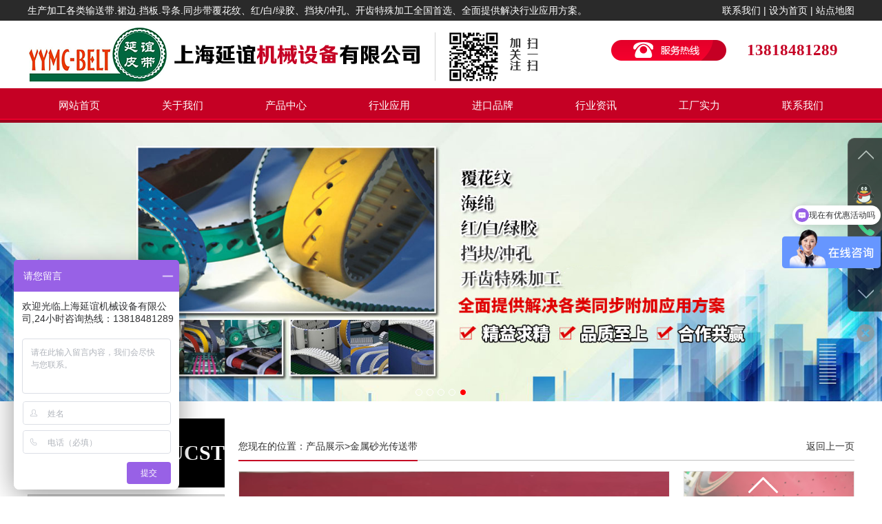

--- FILE ---
content_type: text/html; charset=utf-8
request_url: http://www.yanyibelt.com/products-1696.aspx
body_size: 10279
content:
<!doctype html>
<html>
<head>
<title>金属砂光传送带-上海延谊机械设备有限公司</title>
<meta name="keywords" content="毛毡输送带,PU链条,耐高温同步带,连续式提升机,片基带,耐高温输送带,抗菌输送带" />
<meta name="description" content="上海延谊传送带机械设备有限公司从事抗静电输送带,真空吸附,裙边挡板,室内滑雪机,导条,肉品分割,花纹,耐寒,耐高温,耐切割,毛毡,pvk,硅胶,抗菌输送带以及聚氨酯同步带,助卷机,去毛刺传送带,连续式提升机,TPU链条,片基带等产品的生产加工及销售." />
    <meta charset="utf-8">
<meta http-equiv="X-UA-Compatible" content="IE=edge">
<meta http-equiv="Cache-Control" content="no-siteapp" />
<meta name="viewport" content="width=device-width, initial-scale=1, maximum-scale=1, user-scalable=no">
<meta name="applicable-device" content="pc,mobile">
<meta name="MobileOptimized" content="width"/>
<meta name="HandheldFriendly" content="true"/>
<meta name="location" content="province=�Ϻ�;city=�Ϻ�;">
<link rel="canonical" href="http://www.yanyibelt.com" />
<link rel="stylesheet" type="text/css" href="/templates/dome/bootstrap/css/bootstrap.min.css">
<link rel="stylesheet" type="text/css" href="/templates/dome/swiper/css/swiper.min.css">
<link rel="stylesheet" type="text/css" href="/templates/dome/css/animate.min.css">
<link rel="stylesheet" type="text/css" href="/templates/dome/css/style.css">
<link rel="stylesheet" type="text/css" href="/templates/dome/css/medias.css">
<script src="/templates/dome/js/jquery1.11.3.min.js"></script>
<!--[if lt IE 9]>
<script src="js/hack/html5shiv.min.js"></script>
<script src="js/hack/respond.min.js"></script>
<![endif]-->
<!--<script language="Javascript">
document.oncontextmenu=new Function("event.returnValue=false");
document.onselectstart=new Function("event.returnValue=false");
</script>-->
<!-- <style type="text/css">
    *{
        -webkit-user-select: none; 
    }
 </style>-->
 <script>
var _hmt = _hmt || [];
(function() {
  var hm = document.createElement("script");
hm.src = "https://hm.baidu.com/hm.js?3e78309ed12c9948519a6488f38296c8";
  var s = document.getElementsByTagName("script")[0]; 
s.parentNode.insertBefore(hm, s);
})();
</script>
</head>
<body>
        <!--头部导航-->
<div class="top-tt">
    <div class="container-fluid">
        <div class="pull-left">生产加工各类输送带.裙边.挡板.导条.同步带覆花纹、红/白/绿胶、挡块/冲孔、开齿特殊加工全国首选、全面提供解决行业应用方案。</div>
      <div class="pull-right">
         <p><!--<a href="https://shop347461303.taobao.com/?spm=a2oq0.12575281.sellercard.16.25911debkJsopA" rel="nofollow">淘宝店铺 | </a><a href="https://shop585153147.taobao.com/?spm=a211vu.server-home.sellercard.13.4e3c5e16zI60J7" rel="nofollow">淘宝店铺 | </a>--><a href='/contact.aspx'>联系我们 </a>  |  <a href='/index.aspx'>设为首页</a>  |  <a href='/map.aspx' target="_blank">站点地图</a> </p>
		</div>
    </div>
</div>
<header class="top-header">
    <div class="top-head-wrap">
        <div class="container-fluid clearfix">
            <div class="top-head">
                <div class="top-logo">
                    <a href='/index.aspx'>
                        <img src="/templates/dome/images/logo.png" class="img-responsive" />
                    </a>
                    <div class="ewm hidden-xs hidden-sm hidden-md">
                        <span></span>
                        <p class="p1"><img src="/upload/danye/201805/24/201805241144097092.jpg" class="img-position-absolute"></p>
                        <p class="p2"><img src="/templates/dome/images/t1.png" class="img-responsive"></p>
                    </div>
                </div>
                <div class="top-line">
                    <p><img src="/templates/dome/images/t4.png" class="img-responsive"></p>
                    <p>13818481289</p>
                    <p></p>
                    <p></p>
                </div>


                <!--切换按钮-->
                <button type="button" class="navbar-toggle collapsed"> <span class="sr-only">切换导航</span> <span class="icon-bar"></span> <span class="icon-bar"></span> <span class="icon-bar"></span> </button>
                <!--移动导航-->
                <div class="sjdnav sjdnavhide hidden-md hidden-lg">
                    <ul class="list-inline">
                        <li><a href='/index.aspx'>网站首页</a></li>
                        <li><a href='/about-1402.aspx'>关于我们</a></li>
                        <li><a href='/product.aspx'>产品中心</a></li>
                        <li><a href='/apply.aspx'>行业应用</a></li>
                        <li><a href='/brand.aspx'>进口品牌</a></li>
                        <li><a href='/news.aspx'>行业资讯</a></li>
                        <li><a href='/case.aspx'>工厂实力</a></li>
                        <li><a href='/contact.aspx'>联系我们</a></li>
                    </ul>
                </div><!--移动导航 END-->


            </div>
        </div>
    </div>
</header><!--头部导航 end-->

<div class="header-nav">
    <div class="top-nav-wrap">
        <div class="container-fluid">
            <ul class="top-nav clearfix">
                <li class="nav-li"><a class="nav-link" href='/index.aspx'>网站首页</a></li>
                <li class="nav-li">
                    <a class="nav-link" href='/about-1402.aspx'>关于我们</a>
                    <ul class="top-subnav">
                        
                        <li><a class="subnav-link" href='/about-1402.aspx'>公司简介</a></li>
                        
                        <li><a class="subnav-link" href='/about-1403.aspx'>企业文化</a></li>
                        
                        <li><a class="subnav-link" href='/about-1594.aspx'>合作伙伴</a></li>
                        
                        <li><a class="subnav-link" href='/abouts.aspx'>企业资质</a></li>
                    </ul>
                </li>
                <li class="nav-li">
                    <a class="nav-link" href='/product.aspx'>产品中心</a>
                    <ul class="top-subnav">
                        
                        <li><a class="subnav-link" href='/product_lb-16.aspx'>节能输送带</a></li>
                        
                        <li><a class="subnav-link" href='/product_lb-17.aspx'>同步齿形带</a></li>
                        
                        <li><a class="subnav-link" href='/product_lb-18.aspx'>高速传动带</a></li>
                        
                        <li><a class="subnav-link" href='/product_lb-19.aspx'>特殊加工输送带</a></li>
                        
                        <li><a class="subnav-link" href='/product_lb-20.aspx'>特殊加工同步带</a></li>
                        
                        <li><a class="subnav-link" href='/product_lb-21.aspx'>TPU易洁带</a></li>
                        
                        <li><a class="subnav-link" href='/product_lb-42.aspx'>非标输送设备</a></li>
                        
                        <li><a class="subnav-link" href='/product_lb-47.aspx'>TPU免维护链条</a></li>
                        
                    </ul>
                </li>
                <li class="nav-li">
                    <a class="nav-link" href='/apply.aspx'>行业应用</a>
                    <ul class="top-subnav">
                        
                        <li><a class="subnav-link" href='/apply_lb-3.aspx'>烟草行业</a></li>
                        
                        <li><a class="subnav-link" href='/apply_lb-4.aspx'>汽车行业</a></li>
                        
                        <li><a class="subnav-link" href='/apply_lb-5.aspx'>轮胎行业</a></li>
                        
                        <li><a class="subnav-link" href='/apply_lb-6.aspx'>造纸印刷</a></li>
                        
                        <li><a class="subnav-link" href='/apply_lb-7.aspx'>木材行业</a></li>
                        
                        <li><a class="subnav-link" href='/apply_lb-8.aspx'>钢铁行业</a></li>
                        
                        <li><a class="subnav-link" href='/apply_lb-9.aspx'>机场、邮政、物流</a></li>
                        
                        <li><a class="subnav-link" href='/apply_lb-10.aspx'>食品、屠宰、果蔬</a></li>
                        
                        <li><a class="subnav-link" href='/apply_lb-11.aspx'>其他行业</a></li>
                        
                    </ul>
                </li>
                <li class="nav-li">
                    <a class="nav-link" href='/brand.aspx'>进口品牌</a>
                    <ul class="top-subnav">
                        
                        <li><a class="subnav-link" href='/brand_lb-12.aspx'>GATES</a></li>
                        
                        <li><a class="subnav-link" href='/brand_lb-14.aspx'>CHIORINO</a></li>
                        
                        <li><a class="subnav-link" href='/brand_lb-15.aspx'>OPTIBELT</a></li>
                        
                        <li><a class="subnav-link" href='/brand_lb-46.aspx'>FLEXCO</a></li>
                        
                        <li><a class="subnav-link" href='/brand_lb-50.aspx'>YYMC-BELT</a></li>
                        
                        <li><a class="subnav-link" href='/brand_lb-55.aspx'>LISLES</a></li>
                        
                    </ul>
                </li>
                <li class="nav-li">
                    <a class="nav-link" href='/news.aspx'>行业资讯</a>
                    <ul class="top-subnav">
                        
                        <li><a class="subnav-link" href='/news_lb-1.aspx'>公司新闻</a></li>
                        
                        <li><a class="subnav-link" href='/news_lb-2.aspx'>行业动态</a></li>
                        
                    </ul>
                </li>
                <li class="nav-li">
                    <a class="nav-link" href='/case.aspx'>工厂实力</a>
                </li>
                <li class="nav-li"><a class="nav-link" href='/contact.aspx'>联系我们</a></li>
            </ul>
        </div>
    </div>
</div>


<!--轮播图-->
<div class="banner">
    <!--pc-->
    <div class="banpc">
        <div class="focus">
            <ul class="rslides focusbox">
                <li><a href="#" style="background: url(/templates/dome/images/pc1.jpg) no-repeat center center; background-size:cover;"></a></li>
                <li><a href="#" style="background: url(/templates/dome/images/pc2.jpg) no-repeat center center; background-size:cover;"></a></li>
                <li><a href="#" style="background: url(/templates/dome/images/pc3.jpg) no-repeat center center; background-size:cover;"></a></li>
                <li><a href="#" style="background: url(/templates/dome/images/pc4.jpg) no-repeat center center; background-size:cover;"></a></li>
                <li><a href="#" style="background: url(/templates/dome/images/pc5.jpg) no-repeat center center; background-size:cover;"></a></li>
            </ul>
        </div>
        <script>
            $(function () {
                $(".focusbox").responsiveSlides({
                    auto: true,
                    pager: true,
                    //nav: true,
                    speed: 400,
                    timeout: 3000
                });
            });
        </script>
    </div>
    <!--phone-->
    <div class="phone">
        <div class="swiper-container swiper-phone">
            <div class="swiper-wrapper">
                <div class="swiper-slide">
                    <a href="#"><div class="swiper-banner-img" style="background-image:url(/templates/dome/images/ph1.jpg)"></div></a>
                </div>
                <div class="swiper-slide">
                    <a href="#"><div class="swiper-banner-img" style="background-image:url(/templates/dome/images/ph2.jpg)"></div></a>
                </div>
                <div class="swiper-slide">
                    <a href="#"><div class="swiper-banner-img" style="background-image:url(/templates/dome/images/ph3.jpg)"></div></a>
                </div>
                <div class="swiper-slide">
                    <a href="#"><div class="swiper-banner-img" style="background-image:url(/templates/dome/images/ph4.jpg)"></div></a>
                </div>
                <div class="swiper-slide">
                    <a href="#"><div class="swiper-banner-img" style="background-image:url(/templates/dome/images/ph5.jpg)"></div></a>
                </div>
            </div>
        </div>
    </div>
</div>
<!--轮播图 END-->

    <div class="main mbox">
        <div class="container-fluid">
            <div class="mboxlf">
                <div class="lftit">
                    <span></span>
                    产品展示<i>producst</i>
                </div>
                <ul id="accordion" class="accordion">
                    
                    <li>
                        <div class="link"><a href="JavaScript:;">节能输送带</a></div>
                        <ul class="submenu">
                            
                            <li><a href='/product_lb-22.aspx'>PU输送带</a></li>
                            
                            <li><a href='/product_lb-23.aspx'>PVC输送带</a></li>
                            
                            <li><a href='/product_lb-24.aspx'>PVK输送带</a></li>
                            
                            <li><a href='/product_lb-25.aspx'>PE输送带</a></li>
                            
                            <li><a href='/product_lb-26.aspx'>花纹输送带</a></li>
                            
                            <li><a href='/product_lb-43.aspx'>进口活络带</a></li>
                            
                            <li><a href='/product_lb-44.aspx'>VOLTA圆带</a></li>
                            
                            <li><a href='/product_lb-32.aspx'>NOVO毛毡输送带</a></li>
                            
                            <li><a href='/product_lb-62.aspx'>助卷机带</a></li>
                            
                            <li><a href='/product_lb-61.aspx'>TPU耐切割输送带</a></li>
                            
                            <li><a href='/product_lb-60.aspx'>尼龙片基带</a></li>
                            
                        </ul>
                    </li>
                    
                    <li>
                        <div class="link"><a href="JavaScript:;">同步齿形带</a></div>
                        <ul class="submenu">
                            
                            <li><a href='/product_lb-27.aspx'>聚氨酯同步带</a></li>
                            
                            <li><a href='/product_lb-28.aspx'>橡胶同步带</a></li>
                            
                            <li><a href='/product_lb-64.aspx'>特殊接头同步带</a></li>
                            
                            <li><a href='/product_lb-63.aspx'>特殊加工同步带</a></li>
                            
                        </ul>
                    </li>
                    
                    <li>
                        <div class="link"><a href="JavaScript:;">高速传动带</a></div>
                        <ul class="submenu">
                            
                            <li><a href='/product_lb-35.aspx'>机械带</a></li>
                            
                            <li><a href='/product_lb-36.aspx'>锭带</a></li>
                            
                        </ul>
                    </li>
                    
                    <li>
                        <div class="link"><a href="JavaScript:;">特殊加工输送带</a></div>
                        <ul class="submenu">
                            
                            <li><a href='/product_lb-38.aspx'>滑雪机输送带</a></li>
                            
                            <li><a href='/product_lb-39.aspx'>去毛刺输送带/真空吸附输送带/阻尼输送带</a></li>
                            
                            <li><a href='/product_lb-40.aspx'>挡板、裙边、导条、打孔、加海绵</a></li>
                            
                            <li><a href='/product_lb-30.aspx'>输送带加同步带</a></li>
                            
                        </ul>
                    </li>
                    
                    <li>
                        <div class="link"><a href="JavaScript:;">特殊加工同步带</a></div>
                        <ul class="submenu">
                            
                            <li><a href='/product_lb-31.aspx'>挡块、开槽、加胶、加泡棉、开齿、打孔、装螺母</a></li>
                            
                            <li><a href='/product_lb-41.aspx'>光伏.制药装盒.汽车.制砖.家电.玻璃.烟草.木业.铝型材</a></li>
                            
                        </ul>
                    </li>
                    
                    <li>
                        <div class="link"><a href="JavaScript:;">TPU易洁带</a></div>
                        <ul class="submenu">
                            
                            <li><a href='/product_lb-37.aspx'>易洁带</a></li>
                            
                        </ul>
                    </li>
                    
                    <li>
                        <div class="link"><a href="JavaScript:;">非标输送设备</a></div>
                        <ul class="submenu">
                            
                            <li><a href='/product_lb-45.aspx'>非标输送设备</a></li>
                            
                        </ul>
                    </li>
                    
                    <li>
                        <div class="link"><a href="JavaScript:;">TPU免维护链条</a></div>
                        <ul class="submenu">
                            
                            <li><a href='/product_lb-48.aspx'>TPU免维护链条</a></li>
                            
                        </ul>
                    </li>
                    
                </ul>
                <div class="lfBot hidden-xs hidden-sm">
    <div class="lftit">联系我们<i>contcats</i></div>
    <p><img src="/templates/dome/images/t6.jpg" class="img-responsive"></p>

    <p>
	<span style="font-size:14px;">上海延谊机械设备有限公司</span><br />
<span style="font-size:14px;">办公地址：上海市青浦区华志路1258号</span><br />
<span style="font-size:14px;">生产地址：无锡市惠山区经济开发区玉祁配套区锦祁路</span><br />
<span style="font-size:14px;">销售电话：021-62213013/62212949</span><br />
<span style="font-size:14px;">售后热线：18930614058/18951580982</span><br />
<span style="font-size:14px;">传真：021-62212949</span><br />
<span style="font-size:14px;">联系人：关长东</span><br />
<span style="font-size:14px;">手机：13818481289（同微信）</span><br />
<span style="font-size:14px;">QQ:1099273863</span><br />
<span style="font-size:14px;">网址：www.yanyibelt.com</span><br />
<span style="font-size:14px;">办事处地址：四川成都<span style="font-size:14px;">成都市金牛区金府路119号</span></span><br />
<span style="font-size:14px;">服务热线：13818481289</span><br />
<span style="font-size:14px;">网址：www.yanyibelt.com</span> 
</p>
<p>
	<span style="font-size:14px;">阿里巴巴店铺：</span><span style="font-size:14px;">shyanyijx.1688.com</span> 
</p>
</div>
            </div>

            <div class="mboxrh">
                <div class="rhtop clearfix">
                    <p class="pull-left">您现在的位置：<a>产品展示>金属砂光传送带</a></p>
                    <p class="pull-right"><a href="javascript:history.back(-1);">返回上一页</a></p>
                </div>
                <div class="rhcont">

                    <div class="rhdeta">
                        <div class="rh01">
                            <div class="swiper-container gallery-top">
                                <div class="swiper-wrapper">
                                    
                                    <div class="swiper-slide">
                                        <p><img src="/upload/product/202305/19/202305191038033961.jpg" class="img-position-absolute"></p>
                                    </div>
                                    
                                    <div class="swiper-slide">
                                        <p><img src="/upload/product/202305/19/202305191038202758.jpg" class="img-position-absolute"></p>
                                    </div>
                                    
                                    <div class="swiper-slide">
                                        <p><img src="/upload/product/202305/19/202305191039373735.jpg" class="img-position-absolute"></p>
                                    </div>
                                    
                                </div>
                                <div class="swiper-button-prev swiper-button-white"></div>
                                <div class="swiper-button-next swiper-button-white"></div>
                            </div>
                        </div>
                        <div class="rh02">
                            <div class="rhmark">
                                <div class="mktop"></div>
                                <div class="rhmar">
                                    <div class="swiper-container gallery-thumbs">
                                        <div class="swiper-wrapper">
                                            
                                            <div class="swiper-slide">
                                                <p><img src="/upload/product/202305/19/202305191038033961.jpg" class="img-position-absolute"></p>
                                            </div>
                                            
                                            <div class="swiper-slide">
                                                <p><img src="/upload/product/202305/19/202305191038202758.jpg" class="img-position-absolute"></p>
                                            </div>
                                            
                                            <div class="swiper-slide">
                                                <p><img src="/upload/product/202305/19/202305191039373735.jpg" class="img-position-absolute"></p>
                                            </div>
                                            
                                        </div>
                                        <div class="swiper-button-prev swiper-button-white"></div>
                                        <div class="swiper-button-next swiper-button-white"></div>
                                    </div>
                                </div>
                            </div>
                        </div>
                    </div>
                    <div class="rhdetxt">
                        <div class="detop">
                            <span>金属砂光传送带</span>
                        </div>
                        <ul class="rtab">
                            <li class="rcur">产品规则</li>
                            <li>产品特点</li>
                        </ul>
                        <div class="thid thow">
                            <p style="font-size:14px !important;line-height:25px;"><span>对激光切割、剪板下料、冲压下料、水刀切割、等离子切割等工作表面预磨、拉丝、抛光、去划伤、去毛刺、倒角倒钝等加工。能够强力的吸附输送送料。</span><br />
<span>输送带特点：电磁、强力永磁吸附输送送料（适用于碳钢工件。）</span></p>
                        </div>
                        <div class="thid">
                            <p style="font-size:14px !important;line-height:25px;">1.输送带使用于平面板类零件、不锈钢板、碳钢板、铝板、铜板、钛合金各类有色金属、橡塑材料等。<br />
2.输送带功能：对激光切割、剪板下料、冲压下料、水刀切割、等离子切割等工作表面预磨、拉丝、抛光、去划伤、去毛刺、倒角倒钝等加工。能够强力的吸附输送送料。<br />
输送带特点：电磁、强力永磁吸附输送送料（适用于碳钢工件。）<br />
&nbsp; &nbsp; &nbsp; &nbsp; &nbsp; &nbsp; &nbsp; &nbsp; &nbsp; &nbsp; 真空负压吸附输送送料（适用于不锈钢板，铜板，铝板等工件。）<br /></p>
                        </div>
                    </div>


                </div>
            </div>

        </div>
    </div>

    <div class="main wrap6">
    <div class="container-fluid">
        <div class="wp6-lf">
            <ul class="clearfix">
                <h3>关于我们</h3>
                
                <li><a href='/about-1402.aspx'>公司简介</a></li>
                
                <li><a href='/about-1403.aspx'>企业文化</a></li>
                
                <li><a href='/about-1594.aspx'>合作伙伴</a></li>
                
                <li><a href='/abouts.aspx'>企业资质</a></li>
            </ul>
            <ul class="clearfix">
                <h3>产品中心</h3>
                
                <li><a href='/product_lb-16.aspx'>节能输送带</a></li>
                
                <li><a href='/product_lb-17.aspx'>同步齿形带</a></li>
                
                <li><a href='/product_lb-18.aspx'>高速传动带</a></li>
                
                <li><a href='/product_lb-19.aspx'>特殊加工输送带</a></li>
                
                <li><a href='/product_lb-20.aspx'>特殊加工同步带</a></li>
                
                <li><a href='/product_lb-21.aspx'>TPU易洁带</a></li>
                
                <li><a href='/product_lb-42.aspx'>非标输送设备</a></li>
                
                <li><a href='/product_lb-47.aspx'>TPU免维护链条</a></li>
                
            </ul>
            <ul class="clearfix">
                <h3>行业应用</h3>
                
                <li><a href='/apply_lb-3.aspx'>烟草行业</a></li>
                
                <li><a href='/apply_lb-4.aspx'>汽车行业</a></li>
                
                <li><a href='/apply_lb-5.aspx'>轮胎行业</a></li>
                
                <li><a href='/apply_lb-6.aspx'>造纸印刷</a></li>
                
                <li><a href='/apply_lb-7.aspx'>木材行业</a></li>
                
                <li><a href='/apply_lb-8.aspx'>钢铁行业</a></li>
                
                <li><a href='/apply_lb-9.aspx'>机场、邮政、物流</a></li>
                
                <li><a href='/apply_lb-10.aspx'>食品、屠宰、果蔬</a></li>
                
            </ul>
            <ul class="clearfix">
                <h3>进口品牌</h3>
                
                <li><a href='/brand_lb-12.aspx'>GATES</a></li>

                
                <li><a href='/brand_lb-14.aspx'>CHIORINO</a></li>

                
                <li><a href='/brand_lb-15.aspx'>OPTIBELT</a></li>

                
                <li><a href='/brand_lb-46.aspx'>FLEXCO</a></li>

                
                <li><a href='/brand_lb-50.aspx'>YYMC-BELT</a></li>

                
                <li><a href='/brand_lb-55.aspx'>LISLES</a></li>

                
            </ul>
            <ul class="clearfix">
                <h3>行业资讯</h3>
                
                <li><a href='/news_lb-1.aspx'>公司新闻</a></li>
                
                <li><a href='/news_lb-2.aspx'>行业动态</a></li>
                
            </ul>
            <ul class="clearfix">
               <a href='/case.aspx'><h3>工厂实力</h3></a>
                
            </ul>
        </div>
        <div class="wp6-rh">
            <h3>联系我们</h3>
            <p>
                <p>
	上海延谊机械设备有限公司 <br />
办公地址：上海市青浦区华志路1258号<br />
生产地址：无锡市惠山区经济开发区玉祁配套区锦祁路<br />
销售电话：021-62213013/62212949<br />
售后热线：18930614058/18951580982
</p>
            </p>
        </div>
    </div>
</div>
<footer class="main footer">
    <div class="container-fluid">
        <p>版权所有@上海延谊机械设备有限公司 <a href="http://beian.miit.gov.cn" rel="nofollow" target="_blank">沪ICP备12034568号-1</a><a href="/admin" target="_blank">管理入口</a>
<a href="sitemap.html" target="_blank">网站地图</a></p>
    </div>
</footer>
<!--手机底部-->
<div class="hot w100 hidden-lg hidden-md hidden-sm">
    <div class="row">
        <div class="col-xs-3 text-center no-padding">
            <a href="tel:021-34228369" class="no-decoration">
                <span class="glyphicon glyphicon-earphone"></span>
                <h6 class="no-margin">电话</h6>
            </a>
        </div>
        <div class="col-xs-3 text-center no-padding">
            <a target="_blank" href="mqqwpa://im/chat?chat_type=wpa&uin=1099273863&version=1&src_type=web&web_src=oicqzone.com" class="no-decoration">
                <span class="fa fa-icon-qq"></span>
                <h6 class="no-margin">消息</h6>
            </a>
        </div>
        <div class="col-xs-3 text-center no-padding db-ewms">
            <a class="no-decoration">
                <span class="glyphicon glyphicon-qrcode"></span>
                <h6 class="no-margin">二维码</h6>
            </a>
        </div>
        <div class="col-xs-3 text-center no-padding">
            <a class="no-decoration">
                <span class="glyphicon glyphicon-share-alt"></span>
                <h6 class="no-margin">分享</h6>
            </a>
        </div>
    </div>
</div>
<div class="dbbox hidden-sm hidden-md hidden-lg">
    <div class="dbs ewm-box">
        <div class="neirong"><img src="/upload/danye/201805/24/201805241144097092.jpg" alt=""></div>
    </div>
    <div class="dbs fenxiang-box">
        <div class="neirong">
            <div class="bdsharebuttonbox clearfix">
                <div class="pull-left li"><a href="#" class="bds_qzone" data-cmd="qzone" title="分享到QQ空间"></a></div>
                <div class="pull-left li"><a href="#" class="bds_tsina" data-cmd="tsina" title="分享到新浪微博"></a></div>
                <div class="pull-left li"><a href="#" class="bds_tqq" data-cmd="tqq" title="分享到腾讯微博"></a></div>
                <div class="pull-left li"><a href="#" class="bds_renren" data-cmd="renren" title="分享到人人网"></a></div>
                <div class="pull-left li"><a href="#" class="bds_weixin" data-cmd="weixin" title="分享到微信"></a></div>
            </div>
            <script>
                window._bd_share_config = { "common": { "bdSnsKey": {}, "bdText": "", "bdMini": "2", "bdMiniList": false, "bdPic": "", "bdStyle": "1", "bdSize": "32" }, "share": {} }; with (document) 0[(getElementsByTagName('head')[0] || body).appendChild(createElement('script')).src = 'http://bdimg.share.baidu.com/static/api/js/share.js?v=89860593.js?cdnversion=' + ~(-new Date() / 36e5)];
            </script>
        </div>
    </div>
</div>
<!--移动底部 end-->
<script src="/templates/dome/bootstrap/js/bootstrap.min.js"></script>
<script src="/templates/dome/js/ie10-viewport-bug-workaround.js"></script>
<script src="/templates/dome/swiper/js/swiper.min.js"></script>
<script src="/templates/dome/js/gundong.js"></script>
<script src="/templates/dome/js/main.js"></script>
<script src="/templates/dome/js/lrtk.js"></script>
<script src="/templates/dome/js/wow.min.js"></script>
<script type="text/javascript">
    if (!(/msie [6|7|8|9]/i.test(navigator.userAgent))) {
        new WOW().init();
    };
</script>
<script type="text/javascript">
    $(function () {
        $('.rhcont table').css({ "width": "100%", "height": "auto" });
        $('.rhcont table td').css({ "word-break": "break-all" });
        function vivw() {
            var pmW = $(window).width();
            var tablew = $('.cpxq table').width();
            if (pmW <= 340) {
                $('.rhcont table tr').addClass('on');
                $('.rhcont table tr').eq(0).removeClass('on');
                $('.rhcont table tr.on').find('td').css({ "width": "110px", "max-width": "110px" });
            }
        }
        vivw();
        $(window).resize(function () {
            vivw()
        })
    })
</script>
  <!--客服-->
<div class="dock" style="height: 296px; top: 200px;">
    <ul class="icons">
        <li class="up"><i></i></li>

        <li class="im">
            <i></i><p>
                网站客服咨询<a href="http://wpa.qq.com/msgrd?v=3&amp;uin=1099273863&amp;site=qq&amp;menu=yes" target="_blank">客服1</a>
            </p>
        </li>

        <li class="tel">
            <i></i><p>
                电话：13818481289<br>
                销售：021-62213013<br>
                售后：18930614058<br>
            </p>
        </li>
        <li class="wechat">
            <i></i><p><img src="/upload/danye/201805/30/201805301656248883.jpg" width="140" height="140" alt="扫描关注微信账号"></p>
        </li>
        <li class="down"><i></i></li>
    </ul>
    <a class="switch"></a>
</div>
<script>
    $(function () {

        $("ul.icons li").hover(function () {
            $(this).addClass("active").siblings("li").removeClass("active");
        })
        $(".up").click(function () {
            // $(document).scrollTop(0);
            $('html,body').animate({ scrollTop: '0px' }, 500);
        })
        $(".down").click(function () {
            var temp = $(document).height();
            console.log(temp);
            $('html,body').animate({ scrollTop: temp }, 500);
            // $(document).scrollTop(temp);
        })
        $(".switch").click(function () {
            $("div.dock").toggleClass("close");
        })
    })
</script>
<p align="center"><script type="text/javascript">
document.writeln("<a href='https://www.sgs.gov.cn/lz/licenseLink.do?method=licenceView&amp;entyId=dov73ne26zbqpyzz3bfya3qg36jd9bs4k5'><img src='/templates/dome/images/lz2.jpg' border=0></a>")</script></p>
<script>
    (function () {
        var bp = document.createElement('script');
        var curProtocol = window.location.protocol.split(':')[0];
        if (curProtocol === 'https') {
            bp.src = 'https://zz.bdstatic.com/linksubmit/push.js';
        }
        else {
            bp.src = 'http://push.zhanzhang.baidu.com/push.js';
        }
        var s = document.getElementsByTagName("script")[0];
        s.parentNode.insertBefore(bp, s);
    })();
</script>
</body>
</html>



--- FILE ---
content_type: text/css
request_url: http://www.yanyibelt.com/templates/dome/css/style.css
body_size: 7387
content:
/* CSS Document */
body,ul,ol,li,p,h1,h2,h3,h4,h5,h6,form,fieldset,table,td,img,div,tr,dl,dd,select,option{ margin:0; padding:0;}
body{ font:12px/22px "Arial","Microsoft YaHei","SimSun"; font-size:100%; background:#fff; overflow-x: hidden;}

ul,li,ol{ list-style:none}
a{ text-decoration:none !important; cursor:pointer !important;}
.img-position-absolute{position: absolute;	top: 0;	bottom: 0; left: 0;	right: 0; max-width: 100%; max-height: 100%;display: block;	margin:auto;padding:auto;}
.no-margin{ margin:0 !important;}
.no-padding{ padding:0 !important;}
.container-fluid{ max-width:1230px !important;}
.overflow{white-space:nowrap; overflow:hidden;}
.overflow-text{white-space:nowrap; overflow:hidden;text-overflow:ellipsis;}
.img{background-repeat:no-repeat;background-position:center;background-size:cover; width:100%; height:100%;}
.main{ padding:40px 0; width:100%; overflow:hidden;}

@font-face{font-family:'iconfont';src:url('http://at.alicdn.com/t/font_1432720974_1547027.eot');src:url('http://at.alicdn.com/t/font_1432720974_1547027.eot?#iefix') format('embedded-opentype'),url('http://at.alicdn.com/t/font_1432720974_1547027.woff') format('woff'),url('http://at.alicdn.com/t/font_1432720974_1547027.ttf') format('truetype'),url('http://at.alicdn.com/t/font_1432720974_1547027.svg#iconfont') format('svg')}
@font-face{font-family:'Pacifico';font-style:normal;font-weight:400;src:local('Pacifico Regular'),local('Pacifico-Regular'),url(http://fonts.gstatic.com/s/pacifico/v7/Q_Z9mv4hySLTMoMjnk_rCfesZW2xOQ-xsNqO47m55DA.woff2) format('woff2')}

.fa{display:inline-block;font-family:"iconfont";font-size:20px;font-style:normal;font-weight:400;line-height:1;-webkit-font-smoothing:antialiased;-webkit-text-stroke-width:0.2px;-moz-osx-font-smoothing:grayscale}
.fa-icon-qq:before{content:"\e604"}
.fa-icon-weibo:before{content:"\e600"}
.fa-icon-weixin:before{content:"\e605"}
.fa-icon-zaixianzixun:before{content:"\e608"}

/*手机底部*/
.hot{width:100%; height:58px; background:#c50024; position:fixed; bottom:0; left:0;z-index:99; border-top:solid 2px #c3c3c3;}
.hot span{ color:#fff; font-size:16px; line-height:20px;}
.hot h6{ font-size:12px; line-height:20px;}
.hot .row div a{ display:block; color:#fff; padding:7px 0;}
.hot .row>div.text-center{ border-right:1px solid #fff;}
.dbbox{ position: fixed; left: 0; bottom:70px; z-index:99; width: 100%; }
.dbbox .dbs{ position: relative; padding: 0 15px; display:none;}
.dbbox .dbs .neirong{padding: 10px; background: #fff; border-radius: 5px;}
.dbbox .dbs.ewm-box{ text-align:center; }
.dbbox .dbs.ewm-box:after{ content: ""; position: absolute; left:50%; bottom:-6px; z-index: 1; width:25%; height:6px; background: url(../images/icon/dbtc_jt.png) no-repeat center;}
.dbbox .dbs.fenxiang-box:after{ content: ""; position: absolute; left:75%; bottom:-6px; z-index: 1; width:25%; height:6px; background: url(../images/icon/dbtc_jt.png) no-repeat center;}
.dbbox .dbs.ewm-box img{ max-width: 140px; }
.dbbox .dbs.fenxiang-box .bdshare-button-style1-32 .li{ position: relative; padding: 6px 0; width: 20%; height: 44px; }
.dbbox .dbs.fenxiang-box .bdshare-button-style1-32 a{ position: absolute; left: 50%; top:6px; margin:0 0 0 -16px; float: inherit !important; display: block; }


/*header*/
.top-wel a{color: #8b8b8b;}
.top-head-wrap{}
.top-head{display: table;width: 100%;}
.top-logo{display: table-cell;vertical-align: middle;}
.top-line{float: right;text-align: left; width: 360px; margin: 28px 0 20px;}
.top-line img{ margin: 0 auto;}
.top-line p{ float: left; width: 50%;white-space:nowrap; font-size: 23px; line-height: 30px; color: #c50024; font-family:"微软雅黑"; text-align: center; font-weight: bold;}
.top-logo a{ float: left;}
.ewm{ width: 170px; float: left; margin-top: 15px;}
.ewm p{ float: left; overflow: hidden;}
.ewm .p1{ width: 75px;overflow: hidden; position: relative;}
.ewm .p1:after{ content: ''; display: block; padding-top: 100%;}
.ewm span{ display: block; width: 1px; height: 70px; background: #d3d3d3; margin: 0 18px; float: left; margin-top: 2px;}
.ewm .p2{ overflow:hidden;padding-top: 10px; margin-left: 15px;}

.header-nav{ width:100%; z-index:9999; background-color:#c50024; background-image: url(../images/t2.jpg); background-position:bottom; background-repeat:repeat-x;}
.top-nav-wrap{display: block !important;color:#fff; width:100%;}
.top-nav .nav-li{ width:12.5%;float:left; position:relative; z-index:2;}
.top-nav .nav-li .nav-link{ font-size:15px;line-height:50px;text-align:center;white-space:nowrap; position:relative;transition: all 0.3s;}
.top-nav .nav-li .nav-link:after{ content: ''; display: block; width: 100%; height: 6px; background: #000000; opacity: 0; transition: all 0.3s; position: absolute; left: 0;bottom: 0;}
.top-nav .nav-li:hover .nav-link{background:#2a2a2a;}
.top-nav .nav-li:hover .nav-link:after{ opacity: 1;}
.top-nav a{ color:#fff;display: block;padding-left: 5px;padding-right: 5px;}
/*二级导航*/
.top-subnav{display:none; position: absolute; left: 0;width: 100%; z-index: 3;font-size: 12px; padding:5px 0;background:rgba(204, 0, 0, 0.78);white-space:nowrap; overflow:hidden;}
.top-subnav .subnav-link{white-space:nowrap; overflow:hidden; font-size:14px; line-height:40px; text-align:center;}
.top-subnav .subnav-link:hover{background:#FFFFFF; color: #333333;}

/*轮播图*/
.banner{ max-width:1920px; margin:0 auto; overflow:hidden; position:relative; width:100%; height:100%;}
.banpc{ width:100%; height:100%; overflow:hidden;}
.focus{ width:100%; height:100%; position:relative;}
.focusbox{width:100%;height:100%;overflow:hidden;}
.focusbox li{width:100%;height:100%;overflow:hidden;}
.focusbox li a{width:100%;float:left;overflow:hidden;padding-top:31.586%;}
.rslides{width:100%;height:100%; position:relative;list-style:none;padding:0}
.rslides_nav{height:51px;width:31px;position:absolute;-webkit-tap-highlight-color:rgba(0,0,0,0);
	top:50%;left:0;opacity:0.5;text-indent:-9999px;overflow:hidden;text-decoration:none;
	background:url(../images/prev.jpg) no-repeat center center;margin-top:-28px}
.rslides_nav:active{opacity:1.0}
.rslides_nav.next{left:auto;background:url(../images/next.jpg) no-repeat center center;right:0}
.rslides_tabs{width:100%; position:absolute;left:0;bottom:0px; z-index:2; text-align:center;}
.rslides_tabs li{display:inline-block;width:10px;height:10px;margin:0 3px;*display:inline;zoom:1;}
.rslides_tabs a{display:inline-block;width:10px;height:10px;line-height:40px;overflow:hidden;background:rgba(255,255,255,0); border:1px solid #fff;cursor:pointer; border-radius:50%;}
.rslides_tabs .rslides_here a{background:rgba(255,0,0,1)}

/*phone*/
.phone{ display:none; width:100%; overflow:hidden;}
.swiper-banner-img {position: relative;background-repeat: no-repeat;background-size: cover;background-position: center;}
.swiper-banner-img:before { content: '';display: block;padding-top:54.6875%;}


.top-tt{ width:100%;font-size:14px; color:#ffffff; line-height:30px; background:#2a2a2a;}
.top-tt a{ color:#ffffff;}
.top-tt a:hover{ text-decoration: underline !important;}



.index-tit{ text-align: center; width: 100%; overflow: hidden;}
.index-tit h3{ font-size: 20px; line-height: 25px; font-weight: bold; color: #333333;}
.index-tit p{ font-family: impact; font-size: 30px; line-height: 1.2; color: #C50024;}
.index-tit span{ display: block; width: 33px; height: 2px; background: #C50024; margin: 5px auto;}

/*wrap1*/
.wrap1{ padding: 40px 0 30px;}
.pro01{ position: relative;}
.pro01 a{ display: block; width: 100%; color: #333333; }
.pro01 a .pimg{ width: 100%; overflow: hidden; border: 1px solid #E5E5E5; border-radius: 10px;}
.pro01 a .pimg .img{ padding-top: 72.36%; transition: all 0.5s;}
.pro01 a p{ font-size: 12px; line-height: 21px; text-align: center; height: 42px; overflow: hidden; padding: 0 10px;}
.pro01 a h3{ width: 100%; background: #FFFFFF; transition: all 0.3s;font-size: 16px; line-height: 30px; text-align: center; margin: 5px 0; font-weight: bold;}
.pro01 a:hover h3{ background: #C50024; color: #FFFFFF;}
.pro01 .swiper-pagination-bullet{width:20px; height:20px; text-align:center; line-height:20px; font-size:12px; color:#000; opacity:1; background:rgba(0,0,0,0.2);}
.pro01 .swiper-pagination-bullet-active{color:#fff;background:#c50024;}
.pro01 .swiper-pagination{ position: static; margin-top: 20px;}


/*wrap2*/
.wrap2{ background: url(../images/t3.jpg) repeat;}
.about{ width: 100%; overflow: hidden; margin-top: 30px;}
.about .ab-img{ padding: 0; overflow: hidden;}
.about .ab-img img{ transition: all 0.4s; margin: 0 auto;}
.about .ab-img img:hover{ transform: scale(1.1);}
.about .ab-txt{ padding-right: 0; position: relative; padding-left: 30px;}
.about .ab-txt h3{ color: #c50024; font-size: 14px; line-height: 25px; font-weight: bold;}
.about .ab-txt .a-tx{ font-size: 14px; line-height: 30px; color: #333333; margin-top: 24px; height: 360px; overflow: hidden;}
.about .ab-txt .a-tx p{}
.about .ab-txt a{ display: block; width: 70px; line-height: 24px; background: #c50024; color: #FFFFFF; font-size: 12px; text-align: center; border-radius: 10px; position: absolute; right: 0; top: 0;}



/*wrap3*/
.wrap3{}
.apply{ width: 100%; overflow: hidden; margin-top: 20px;}
.applyli{ padding: 6px;}
.applyli a{ display: block; width: 100%; overflow: hidden;}
.applyli .app-img{ width: 100%; overflow: hidden; position: relative; display: table;}
.applyli .app-img .img{ padding-top: 34.87%; transition: all 0.3s;}
.applyli .app-img .pmark{ width: 100%; height: 100%;color: #FFFFFF; transition: all 0.3s; text-align: center; position: absolute; left: 0; top:0;}
.applyli .app-img .pmark .pma2{ width:100%;padding:0 10px;position: absolute; left: 0; top: 50%;
transform: translateY(-50%);
-webkit-transform:translateY(-50%);
-moz-transform:translateY(-50%);
-ms-transform:translateY(-50%);
-o-transform:translateY(-50%);}
.applyli .app-img .pmark .p1{ font-size: 20px; line-height: 25px;}
.applyli .app-img .pmark .p2{ font-size: 12px; line-height: 25px; }
.applyli .app-img:hover .pmark{ background: #c50024;}


/*wrap4*/
.wrap4{ background: url(../images/t5.jpg) no-repeat center; background-size: cover; background-attachment: fixed;}
.import{ width: 100%; overflow: hidden; margin-top: 25px;}
.por01{ padding: 15px;}
.por01 .proimg{ overflow: hidden; padding: 0;}
.por01 .proimg img{ margin: 0 auto; transition: all 0.4s;height:180px;width:100%;}
.por01 .proimg img:hover{ transform: scale(1.1);}
.por01 .por-t{ text-align: center;}
.por01 .por-t h3{ font-size: 16px; line-height: 25px; color: #333333; font-weight: bold;}
.por01 .por-t h3 a{ color: #333333;}
.por01 .por-t p{ margin-top: 6px;}
    .por01 .por-t p a {
        display: block;
        width: 140px;
        font-size: 14px;
        line-height: 30px;
        max-width: 100%;
        margin: 0 auto;
        border-radius: 10px;
        border: 1px solid #dcdcdc;
        text-align: center;
        white-space: nowrap;
        overflow: hidden;
        transition: all 0.3s;
        color: #333333;
        text-overflow: ellipsis;
    }
.por01 .por-t p a:hover{ color: #FFFFFF; background: #C50024;}



/*wrap5*/
.wrap5{}
.probox{ width: 100%; overflow: hidden; margin-top: 25px; text-align: center;}
.ptab{ display: inline-block;}
.ptab li{ float: left; padding: 5px;}
.ptab li a{ display: block;white-space:nowrap; overflow:hidden; width: 150px; line-height: 40px; border-bottom: 1px solid #cacaca; background: #ececec; font-size: 16px; text-align: center; color: #333333; transition: all 0.3s;}
.ptab li.pcur a{ background: #C50024; color: #FFFFFF; border-bottom: 1px solid #880019;}

.phid{ width: 100%; overflow: hidden; margin-top: 20px; display: none;}
.phow{ display:block;}
.phid a{ display: block; overflow: hidden;}
.phid a .pimg{ width: 100%; overflow: hidden; position: relative; border: 1px solid #ECECEC;}
.phid a .pimg:after{ content: ''; display: block; padding-top: 75.86%;}
.phid a .pimg img{ transition: all 0.4s;}
.phid a:hover .pimg img{ transform: scale(1.1);}
.phid a h3{ width: 100%; color: #333333; font-size: 14px; line-height: 36px; background: #FFFFFF; text-align: center; transition: all 0.3s;}
.phid a:hover h3{ background: #c50024; color: #FFFFFF;}


/*wrap6*/
.wrap6{ background: #C50024;}
.wrap6 h3{ font-size: 16px; line-height: 30px; color: #FFFFFF;}
.wrap6 .wp6-lf{ width: 70%; float: left; overflow: hidden;}
.wrap6 .wp6-lf ul{ float: left; width: 16.6%;}
.wrap6 .wp6-lf ul li{ font-size: 14px; line-height: 25px;}
.wrap6 .wp6-lf ul a{ color: #ffffff;}
.wrap6 .wp6-lf ul a:hover{ text-decoration: underline !important;}
.wrap6 .wp6-rh{ width: 30%; float: right; overflow: hidden;}
.wrap6 .wp6-rh p{ font-size: 12px; line-height: 25px; color: #FFFFFF;}

.footer{ font-size: 12px; line-height: 25px; background: #2A2A2A; padding: 10px 0; text-align: center; color: #FFFFFF;}
.footer a{ color: #FFFFFF;}
.footer a:hover{ text-decoration: underline !important;}

/*wrap7*/
.wrap7 .link span{font-family: '微软雅黑';font-size: 16px;}
.wrap7 .link .linkcont{display:initial;}

/*mbox*/
.mbox{ min-height: 500px; padding-top: 25px;}
.mboxlf{ width: 286px; float: left; overflow: hidden;}
.mboxlf .lftit{ width: 100%; overflow: hidden; text-align: center; background: #000000; color: #FFFFFF; font-size: 30px; font-weight: bold; line-height: 30px; padding: 35px 0;white-space:nowrap;}
.mboxlf .lftit i{ font-size: 30px; font-family: "Aparajita"; font-style: normal; text-transform: uppercase;}

.accordion{ width: 100%; overflow: hidden; margin-top: 10px;}
.accordion .link{ width: 100%; overflow: hidden;}
.accordion .link a{background: #d5d5d5; margin-bottom: 4px;}
.accordion a{display: block;color: #333333;font-size: 16px;line-height: 46px;padding-left: 65px;white-space: nowrap;overflow: hidden;border: 1px solid #c5c5c5; transition: all 0.3s; text-transform: uppercase;}
.accordion a:hover{background: #C50024; color: #FFFFFF;}
.accordion li.open .link a{ background: #C50024; color: #FFFFFF;}
.submenu{ display: none;}
.submenu li{width: 100%; overflow: hidden;margin-bottom: 4px;}
.submenu li a{ background: #EFEFEF;}

.lflist li{ width: 100%; overflow: hidden; margin-bottom: 4px;}
.lflist li a{ display: block; background: #efefef; border: 1px solid #c5c5c5; color: #333333; font-size: 16px; line-height: 46px; padding-left: 75px;white-space:nowrap; overflow:hidden; text-overflow:ellipsis; transition: all 0.3s;}
.lflist li a:hover{ background: #1154C0; color: #FFFFFF; border-color: #C5C5C5;}

.lfBot{ width: 100%; overflow: hidden; margin-top: 20px; min-height: 500px;}
.lfBot img{ width: 100%; margin: 5px auto;}
.lfBot p{ font-size: 14px; line-height: 25px; color: #333333;}
.lfBot p a{color: #333333;}

.mboxrh{ overflow: hidden; padding-left: 20px;}
.rhtop{ width: 100%; padding-top: 20px; border-bottom: 1px solid #C0C0C0; color: #333333;}
.rhtop p{ font-size: 14px; line-height: 40px; position: relative;}
.rhtop p a{ color: #333333;}
.rhtop p a:hover{ color: #c50024;}
.rhtop p.pull-left:before{ content: ''; display: block; width: 100%; height: 2px; background: #c50024; position: absolute; left: 0; bottom: -2px;}
.rhtop p.pull-right{}

.rhcont{ margin: 15px 0 40px;}
.rhcont p{font-size:14px !important}
.rhcont img{width:100%; height:auto;}
.li01{ padding: 8px;}
.li01 a{ display: block; width: 100%; overflow: hidden;}
.li01 .li01-img{ border: 1px solid #dcdcdc; position: relative; overflow: hidden; width: 100%;}
/*.li01 .li01-img:after{ content: ''; display: block; padding-top: 75.86%;}*/
.li01 .li01-img .img{ transition: all 0.5s;padding-top: 75.86%;}
.li01 a:hover .li01-img .img{ transform: scale(1.1);}
.li01 h3{ width: 100%; text-align: center; text-transform: uppercase; color: #333333;font-size: 16px; line-height: 40px; transition: all 0.3s;}
.li01 a:hover h3{background: #c50024; color: #FFFFFF;}



.li02{ width: 100%; overflow: hidden; margin-bottom: 30px;}
.li02 a{ display: block;}
.li02 .li02-img{ width: 258px; overflow: hidden; float: left;}
.li02 .li02-img .img{ padding-top: 63.56%; transition: all 0.4s;}
.li02 a:hover .li02-img .img{ transform: scale(1.1);}
.li02 .li02-txt{ overflow: hidden; padding-left: 20px; color: #333333;}
.li02 .li02-txt h3{ font-size: 14px; line-height: 25px; position: relative; padding-right: 72px; font-weight: bold;}
.li02 .li02-txt h3 span{ display: block; position: absolute; right: 0; top: 0; font-weight: normal; color: #333333;}
.li02 .li02-txt p{ font-size: 14px; line-height: 25px; height: 75px;margin: 12px 0;display: -webkit-box; -webkit-box-orient: vertical; -webkit-line-clamp: 3;overflow:hidden;}
.li02 a:hover .li02-txt p{ color: #c50024;}
.li02 .li02-txt strong{ display: block; float: right; width: 86px; line-height: 32px; font-size: 14px; text-align: center; color: #333333; background: #cfcfcf; transition: all 0.3s; font-weight: normal;}
.li02 .li02-txt strong:hover{ background: #c50024; color: #FFFFFF;}



.rhdeta{ width: 100%; overflow: hidden;}
.rh01{ width: 70%; float: left; overflow: hidden;}
/*.rh01 .img{ padding-top: 67%; transition: all 0.3s; cursor: pointer;}*/
.rh01 .gallery-top{ border: 1px solid #EFEFEF;}


.rh01 p{ width: 100%; display: block; position: relative; overflow: hidden;}
.rh01 p:before{ content: ''; display: block;padding-top: 67%;cursor: pointer;}

.rh02 p{ width: 100%; display: block; position: relative; overflow: hidden;}
.rh02 p:before{ content: ''; display: block;padding-top: 75%;cursor: pointer;}


.rh02{ width: 30%; float: right; overflow: hidden; padding-left: 20px; }
.rh02 .rhmark{position: relative; width: 100%; overflow: hidden;}
.rh02 .rhmark .mktop{padding-top: 169%;}
.rh02 .rhmark .rhmar{position: absolute; left: 0; top: 0; width: 100%; height: 100%; overflow: hidden;}
/*.rh02 .img{padding-top: 75%;cursor: pointer;}*/
.rh02 .gallery-thumbs{ height: 100%;}
.rh02 .gallery-thumbs .swiper-slide {opacity: 0.6; overflow: hidden;border: 1px solid #ccc;}
.rh02 .gallery-thumbs .swiper-slide-active {opacity: 1;}
.rh02 .swiper-button-prev, .rh02 .swiper-button-next{
	transform:rotate(90deg);
	-ms-transform:rotate(90deg); 	
	-moz-transform:rotate(90deg); 	
	-webkit-transform:rotate(90deg); 
	-o-transform:rotate(90deg); 
}
.rh02 .swiper-button-prev{ margin-top: 0; left: 50%; top: 0px; margin-left: -22px;}
.rh02 .swiper-button-next{ margin-top: 0; left: 50%; top: auto; bottom: 0px; margin-left: -22px;}

.rhdetxt{ width: 100%; overflow: hidden; margin-top: 20px;}
.rhdetxt span{font-size:14px; padding:10px}
.rhdetxt .detop{ background: #dbdbdb; width: 100%; overflow: hidden; margin-bottom: 15px;}
    .rhdetxt .detop span {
        display: block;
        font-size: 14px;
    
        color: #000;
        line-height: 34px;
        text-align: center;
        width: 100%;

        padding-left: 1%;
    }
.rhdetxt img{display: block; max-width:100%; width: 100% !important; height:auto !important;}

.rtab{ width:100%; overflow:hidden;background: #dfdfdf; width: 100%; overflow: hidden; margin-bottom: 15px;}
.rtab li{ width:50%; float:left; font-size: 14px; line-height:35px; text-align:center;}
.rtab li.rcur{background: #c60024; color:#ffffff;}
.thid{ width:100%; display:none;font-size: 14px; line-height: 25px;}
.thow{ display:block}

/*清除样式*/
.clear {
    clear: both;
    font-family: '微软雅黑';
}

/*分页css scott style pagination*/
div.scott {
    padding: 3px;
    margin: 3px;
    text-align: center;
}

    div.scott a {
        border: #221616 1px solid;
        padding: 2px 5px;
        color: #221616;
        margin: 0 2px 0 0;
        text-decoration: none;
    }

        div.scott a:hover {
            border: #221616 1px solid;
            color: white;
            background-color: #221616;
        }

        div.scott a:active {
            border: #221616 1px solid;
            color: #611985;
            background-color: #221616;
        }

    div.scott span.current {
        border: #221616 1px solid;
        padding: 2px 5px;
        font-weight: bold;
        color: #fff;
        margin: 0 2px 0 0;
        background-color: #221616;
    }

    div.scott span.disabled {
        border: #dfdfdf 1px solid;
        padding: 2px 5px;
        color: #221616;
        margin: 0 2px 0 0;
    }

/*QQ*/
.dock {
    position: fixed;
    right: 0px;
    width: 50px;
    -moz-opacity: 0.7;
    opacity: 0.7;
    z-index: 200;
}

    .dock.close {
        z-index: 50;
    }

    .dock ul.icons {
        position: absolute;
        list-style: none;
        right: 0px;
        padding: 0px;
        width: 50px;
        border: 1px solid #333;
        border-right: none;
        background: #111;
        -moz-border-radius: 10px 0 0 10px;
        -webkit-border-radius: 10px 0 0 10px;
        border-radius: 10px 0 0 10px;
        -webkit-transition: all .3s ease-in-out 0s;
        -moz-transition: all .3s ease-in-out 0s;
        -ms-transition: all .3s ease-in-out 0s;
        -o-transition: all .3s ease-in-out 0s;
        transition: all .3s ease-in-out 0s;
    }

    .dock.close ul.icons {
        right: -70px;
    }

    .dock ul.icons li i {
        display: block;
        position: relative;
        width: 50px;
        height: 50px;
        background: url(../images/icons.png) no-repeat;
        cursor: pointer;
        -webkit-transition: all .3s ease-in-out 0s;
        -moz-transition: all .3s ease-in-out 0s;
        -ms-transition: all .3s ease-in-out 0s;
        -o-transition: all .3s ease-in-out 0s;
        transition: all .3s ease-in-out 0s;
        z-index: 210;
    }

    .dock ul.icons li.active i {
        -moz-opacity: 0.4;
        opacity: 0.4;
    }

    .dock ul.icons li.up i {
        background-position: -63px -150px;
    }

    .dock ul.icons li.tel i {
        background-position: -62px -108px;
    }

    .dock ul.icons li.im i {
        background-position: -63px -20px;
    }

    .dock ul.icons li.wechat i {
        background-position: -59px -66px;
    }

    .dock ul.icons li.down i {
        background-position: -63px -190px;
    }

    .dock ul.icons li p {
        display: block;
        position: absolute;
        top: 50px;
        right: -260px;
        padding: 15px 20px;
        height: 120px;
        color: White;
        line-height: 30px;
        border: 1px solid #333;
        border-right: none;
        background: #111;
        -moz-border-radius: 10px 0 0 10px;
        -webkit-border-radius: 10px 0 0 10px;
        border-radius: 10px 0 0 10px;
        -moz-opacity: 0;
        opacity: 0;
        filter: alpha(opacity=0);
        -webkit-transition: all .4s ease-in-out .1s;
        -moz-transition: all .4s ease-in-out .1s;
        -ms-transition: all .4s ease-in-out .1s;
        -o-transition: all .4s ease-in-out .1s;
        transition: all .4s ease-in-out .1s;
        overflow: hidden;
        z-index: 201;
    }

    .dock ul.icons li.active p {
        right: 50px;
        -moz-opacity: 1;
        opacity: 1;
        filter: alpha(opacity=100);
    }

    .dock ul.icons li.tel p {
        width: 200px;
        height: 130px;
        line-height:30px
    }

    .dock ul.icons li.im p {
        width: 185px;
        height: 155px;
        line-height: 30px
    }

        .dock ul.icons li.im p a {
            display: block;
            margin-top: 12px;
            width: 100px;
            height: 35px;
            line-height: 32px;
            color: #00dfb9;
            font-size: 16px;
            text-align: center;
            text-decoration: none;
            border: 1px solid #00dfb9;
            -moz-border-radius: 5px;
            -webkit-border-radius: 5px;
            border-radius: 5px;
            -webkit-transition: all .3s ease-in-out 0s;
            -moz-transition: all .3s ease-in-out 0s;
            -ms-transition: all .3s ease-in-out 0s;
            -o-transition: all .3s ease-in-out 0s;
            transition: all .3s ease-in-out 0s;
        }

            .dock ul.icons li.im p a:hover {
                color: White;
                background: #0f8773;
                border: 1px solid #0f8773;
            }

    .dock ul.icons li.wechat p {
        width: 180px;
        height: 180px;
        line-height: 30px
    }

        .dock ul.icons li.wechat p img {
            border: 2px solid #000;
        }

    .dock a.switch {
        position: absolute;
        display: block;
        top: 270px;
        right: 11px;
        width: 26px;
        height: 26px;
        background: url(../images/icons.png) no-repeat 0px -640px;
        cursor: pointer;
        -webkit-transition-delay: .15s;
        -moz-transition-delay: .15s;
        -ms-transition-delay: .15s;
        -o-transition-delay: .15s;
        transition-delay: .15s;
    }

        .dock a.switch.off {
            background-position: -32px -640px;
        }

        .map-top{ width:100%; overflow:hidden; font-size:15px; line-height:35px; color:#333;}
.map-top a{ color:#333;}
.map-top a:hover{ color:#092e6e;}
.sitemap{ background:#fff; border:solid 5px #F0F0F0; padding-bottom:15px; padding-top:10px; margin-top:10px;}
.sitemap .map1{ margin:0 auto;float:none;}
.sitemap .map1 h4{ font-size:18px; line-height:30px; margin-top:10px; margin-bottom:10px;}
.sitemap .map1 h4 a{color:#092e6e;}
.sitemap .map1 ul{ overflow:hidden; padding:5px 10px;color:#666;}
.sitemap .map1 ul a{ color:#666;}
.sitemap .map1 ul a:hover{ color:#092e6e;}
.sitemap .map1 .mp2{ border:solid 1px #E0E0E0;}
.sitemap .map1 .mp2 li{ font-size:14px; line-height:30px;text-overflow:ellipsis; float:left;white-space:nowrap; overflow:hidden; padding-right:25px;}


--- FILE ---
content_type: text/css
request_url: http://www.yanyibelt.com/templates/dome/css/medias.css
body_size: 1550
content:
/* CSS Document */

@media (max-width:1200px) {
	.probox .ptab{ display: none;}
	.phid{ margin-top: 0;}
}

@media( max-width:1024px){
	
}

@media (max-width:991px) {
	.navbar-toggle{display:block; margin:0; padding-right:0; padding:40px 0;}
	.navbar-toggle .icon-bar{background:#c50024; width:30px; height:4px;}
	.navbar-toggle .icon-bar+.icon-bar{ margin-top:6px;}
	.top-head .sjdnav{ width:160px; position:absolute; right:15px; top:106px; z-index:999 !important; max-width:100%; display:none;}
	.top-head .sjdnav ul{ margin:0; padding:0;}
	.top-head .sjdnav li{display:block; padding:0; text-align:center; background:#c50024; margin-bottom:3px;}
	.top-head .sjdnav .acta{color:#fff; background:#2a2a2a;}
	.top-head .sjdnav li a{display:block; color:#fff; line-height:40px; font-size:14px;}
	.top-logo{ padding-right:15px;}
	.top-nav-wrap{ display:none !important;}
	.banpc{ display:none;}
	.phone{ display:block;}
	.top-tt{ display:none;}
	.top-line{ display:none;}
	
	.wrap6 .wp6-lf{ display: none;}
	.wrap6 .wp6-rh{ width: 100%;}
	.applyli .app-img .pmark .p1{ font-size: 16px;}
	.lfBot{ display: none;}
	.mboxrh{ float: right; width: 100%; padding-left: 0; margin-top: 15px;}	
	.rhtop{ padding-top: 0;}
	.mboxlf{ width: 100%;}
	.mboxlf .lftit{ font-size: 22px; padding: 10px 0; position: relative;}	
	.mboxlf .lftit i{ font-size: 20px;}
	.mboxlf .lftit span{ display: block; width: 100%; height: 100%; position: absolute; left: 0; top: 0; cursor: pointer;}
	.accordion li a{ font-size: 14px; text-align: center; padding: 0;}
	.accordion{ display: none;}
	

}

@media (max-width:768px) {
	.footer{ margin-bottom:56px;}
	.about .ab-txt{ padding: 0; margin-top: 20px;}
	.about .ab-txt .a-tx{ margin-top: 5px; max-height: 360px; height: auto;}
	.about .ab-txt a{ width: 100%; position: static; font-size: 16px; line-height: 35px; text-transform: uppercase; margin-top: 10px;}
	.wrap6{ display: none;}
	.applyli{ padding: 3px;}
	.applyli:last-child{ float: none; margin: 0 auto;}
	.applyli .app-img .pmark .p2{ line-height: 20px;}
	.applyli .app-img .pmark .p1{ font-size: 14px; line-height: 20px;}
	.por01 .por-t h3{ font-size: 12px;}
	.por01 .por-t p a{ font-size: 12px; line-height: 25px;}
	.por01{ padding: 8px;}
	.por01 .por-t{ padding: 0 5px;}
	.index-tit h3{ font-size: 16px;}
	.index-tit p{ font-size:20px;}
	.pro01 a h3{ font-size: 14px;}
	.pro01 .swiper-pagination{ display: none;}
	.about, .apply, .import, .probox{ margin-top: 15px;}
	.li02 .li02-txt{ padding-left: 12px;}
	
	.rh01{ width: 100%;}
	.rh02{ padding: 0; width: 100%; margin-top: 15px;}
	.rh02 .rhmark .mktop{ display: none;}
	.rh02 .rhmark .rhmar{ width: 100%; position: static;}
	.rh02 .swiper-button-next, .rh02 .swiper-button-prev{ display: none;}	
	
}

 @media (max-width:640px) {
	.li02 .li02-img{ width: 240px;}
	.li02 .li02-txt p{ margin: 7px 0;}
	.li02 .li02-txt strong{ line-height: 28px;}
}

 @media (max-width:540px) {	 	
	.por01{ width: 100%;}
	.por01:nth-of-type(even) .proimg{ float: right !important;}
	.navbar-toggle{ padding: 25px 0;}
	.top-head .sjdnav{ top: 76px;}
	.applyli .app-img .pmark .p2{ display: none;}
	.li01{ padding: 5px;}
	.li01 h3{ font-size: 14px; line-height: 30px;}
	.mboxlf .lftit{ padding: 0; line-height: 45px;}
	.li02{ margin-bottom: 15px;}
	.li02 .li02-img{ width: 200px;}
	.li02 .li02-txt p{ font-size: 12px; height: 50px;-webkit-line-clamp:2;}
	
}

 @media (max-width:450px) {
	.navbar-toggle{ padding: 20px 0;}
	.top-head .sjdnav{ top: 66px;}
	.li02 .li02-img{ width: 165px;}
	.li02 .li02-txt p{ margin: 0;}
}
 

 @media (max-width:415px) {	
 	.phid a h3{ font-size: 12px;}
 	.mboxlf .lftit i{ display: none;}
	.mboxlf .lftit{ font-size: 20px; line-height: 40px;} 	
	.li02 .li02-txt h3 span{ display: none;}
	.li02 .li02-txt h3{ padding-right: 0;}
	.li02 .li02-img{ width: 150px;}
	
}
 @media (max-width:350px) {
	.navbar-toggle{ padding: 15px 0;}
	.top-head .sjdnav{ top: 56px;}
	.li02 .li02-txt strong{ display: none;}
	.li02 .li02-img{ width: 130px;}
	
}
 @media (max-width:320px) { 


 }













--- FILE ---
content_type: application/javascript
request_url: http://www.yanyibelt.com/templates/dome/js/gundong.js
body_size: 345
content:
function gudong() {
	
	var swiper= new Swiper('.swiper-pbox', {
		paginationClickable: true,
		slidesPerColumnFill: 'row',
		observer:true,  
   		observerParents:true,
		slidesPerColumn:2,
		slidesPerView:4,
		spaceBetween:14,
		breakpoints: {
			991: {
				slidesPerView: 4,
				spaceBetween: 10
			},
			768: {
				slidesPerView: 3,
				spaceBetween: 10
			},
			540: {
				slidesPerView: 2,
				spaceBetween: 10
			}
		},
	});
	


}
gudong();

--- FILE ---
content_type: application/javascript
request_url: http://www.yanyibelt.com/templates/dome/js/main.js
body_size: 2057
content:
// JavaScript Document
//移动端底部
	$(".hot .col-xs-3").eq(2).click(function(){
        if ( $(".dbbox .dbs.ewm-box").is(':hidden') ){
            $(".dbbox .dbs.ewm-box").slideDown();
            $(".dbbox .dbs.fenxiang-box").slideUp();
        }else{
            $(".dbbox .dbs.ewm-box").slideUp();
        }
    })
	$(".hot .col-xs-3").eq(3).find("a").click(function(){
        if ( $(".dbbox .dbs.fenxiang-box").is(':hidden') ){
            $(".dbbox .dbs.fenxiang-box").slideDown();
            $(".dbbox .dbs.ewm-box").slideUp();
        }else{
            $(".dbbox .dbs.fenxiang-box").slideUp();
        }
   })  
//移动端导航
$(function () { 
	$(".navbar-toggle").click(function () { 
		$(".top-head .sjdnav").slideToggle(300);
	}) 
});

//二级导航
$(function () {
	var ili = $(".nav-li");
	ili.mouseenter(function () {
		$(this).find(".top-subnav").stop().slideDown();
		$(this).find(".nav-link").addClass("hover");
	}).mouseleave(function () {
		$(this).find(".top-subnav").stop().slideUp();
		$(this).find(".nav-link").removeClass("hover");
	});
});


$(function(){
	var urlstr = location.href;
	//alert(urlstr);
	var urlstatus = false;
	$(".sjdnav ul a").each(function () {
    	if ((urlstr + '/').indexOf($(this).attr('href')) > -1 && $(this).attr('href') !='') {
    		$(this).addClass('acta'); urlstatus = true;
      	} else {
       		$(this).removeClass('acta');
    	}
	});
	if (!urlstatus) { $(".sjdnav ul a").eq(0).addClass('acta'); }
});	

//banpc轮播
var swiper = new Swiper('.swiper-phone', {
    pagination: '.swiper-pagination',
    paginationClickable: true,
	loop:true, 
	autoplay : 3000,
	speed:300,
});



//swiper-pro01
var swiper = new Swiper('.swiper-pro01', {
    pagination: '.pro01 .swiper-pagination',
	paginationClickable: true,
	slidesPerColumnFill: 'row',
   	//loop:true,
	autoplay: 3000,
	slidesPerView: 5,
	//slidePerGroup:5,
	spaceBetween: 15,
	loopFillGroupWithBlank: true,
	paginationBulletRender: function (swiper, index, className) {
            return '<span class="' + className + '">' + (index + 1) + '</span>';
      },
	breakpoints: {
		991: {
    		slidesPerView: 4,
      		spaceBetween: 15,
     	},
		767: {
			slidesPerView: 3,
			spaceBetween: 15,
			slidesPerColumn:2,
  		},
		640: {
			slidesPerView: 2,
			spaceBetween: 10,
			slidesPerColumn:2,
  		},
	},
});






 //$(document).ready(function() {
 //    $(".ptab li").hover(function() {
 //        $(".ptab li").eq($(this).index()).addClass("pcur").siblings().removeClass('pcur');
 //        $(".phid").hide().eq($(this).index()).show();
 //        gudong();
 //    });
 //    gudong();
 //});


$(function() {
	var Accordion = function(el, multiple) {
		this.el = el || {};
		this.multiple = multiple || false;

		// Variables privadas
		var links = this.el.find('.link');
		// Evento
		links.on('click', {el: this.el, multiple: this.multiple}, this.dropdown)
	}

	Accordion.prototype.dropdown = function(e) {
		var $el = e.data.el;
			$this = $(this),
			$next = $this.next();
		$next.slideToggle();
		$this.parent().toggleClass('open');

		if (!e.data.multiple) {
			$el.find('.submenu').not($next).slideUp().parent().removeClass('open');
		};
	}	
	var accordion = new Accordion($('#accordion'), false);
});



$(function(){
	$(".mboxlf .lftit span").click( function(){
		$(".accordion").slideToggle("300");
	});
});


$(function(){
	var galleryTop = new Swiper('.gallery-top', {
		nextButton: '.gallery-top .swiper-button-next',
		prevButton: '.gallery-top .swiper-button-prev',
		autoplay: 3000,
		loopedSlides: 3,
		loop: true,
		speed: 800,
	});
	var galleryThumbs = new Swiper('.gallery-thumbs', {
		nextButton: '.gallery-thumbs .swiper-button-next',
		prevButton: '.gallery-thumbs .swiper-button-prev',
		direction: 'vertical',
		/*垂直滚动*/
		centeredSlides: true,
		slidesPerView: 'auto',
		loopedSlides: 3,
		touchRatio: 0.5,
		spaceBetween: 10,
		slidesPerView: 3,
		speed: 800,
		slideToClickedSlide: true,
		loop: true,
		breakpoints: {
			767: {
				direction: 'horizontal',
			},
		},
	});
	galleryTop.params.control = galleryThumbs;
    galleryThumbs.params.control = galleryTop;
});






$(document).ready(function () {
    $(".rtab li").click(function () {
        $(".rtab li").eq($(this).index()).addClass("rcur").siblings().removeClass('rcur');
        $(".thid").hide().eq($(this).index()).show();
    });
});

var _hmt = _hmt || [];
(function() {
  var hm = document.createElement("script");
hm.src = "https://hm.baidu.com/hm.js?3e78309ed12c9948519a6488f38296c8";
  var s = document.getElementsByTagName("script")[0]; 
s.parentNode.insertBefore(hm, s);
})();